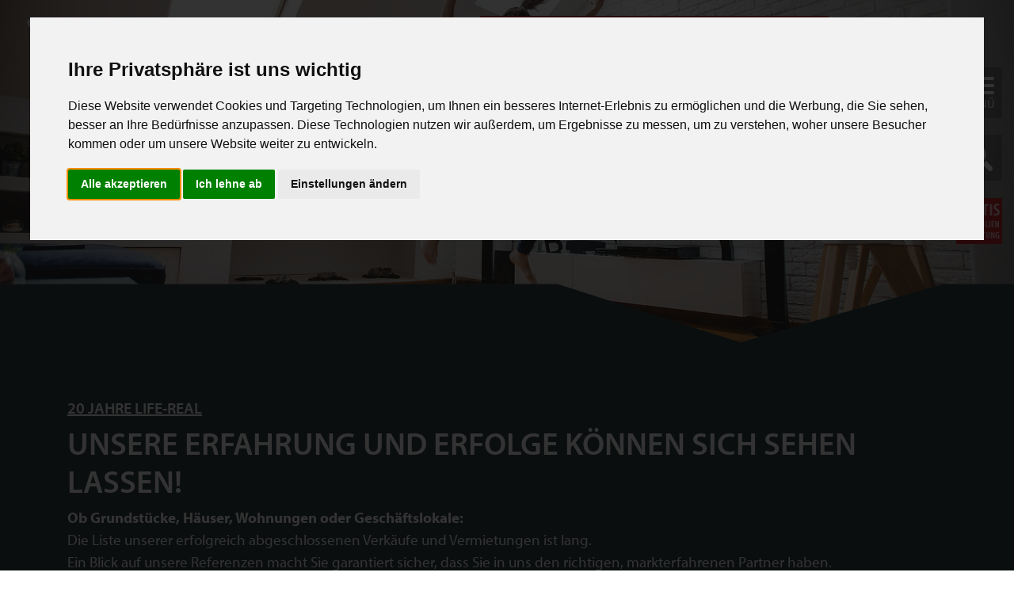

--- FILE ---
content_type: text/html; charset=UTF-8
request_url: https://www.life-real.at/de/referenzen/page--118/
body_size: 6325
content:
<!doctype html>
<html lang="de">
<head>
	<title>Referenzen | LIFE-REAL Immobilien</title>
	<meta name="robots" content="index, follow">
	<meta name="author" content="LIFE-REAL Luger Immobilien GmbH">
	<link rel="canonical" href="https://www.life-real.at/de/referenzen/">

	<meta http-equiv="content-type" content="text/html; charset=UTF-8">
	<meta http-equiv="x-ua-compatible" content="ie=edge">
	<meta name="viewport" content="width=device-width, initial-scale=1, shrink-to-fit=no">
	<link rel="shortcut icon" href="/assets/layout/favicon.png" type="image/png">
	<script> var ce = { nodeID: 26, languageID: 'de', url: '/de/referenzen/' } </script>
		<link rel="stylesheet" href="https://use.typekit.net/qdb3kzp.css">
	<link rel="stylesheet" href="/minify.css">
	<!-- Cookie Consent by TermsFeed (https://www.TermsFeed.com) -->
<script type="text/javascript" src="https://www.termsfeed.com/public/cookie-consent/4.0.0/cookie-consent.js" charset="UTF-8"></script>
<script type="text/javascript" charset="UTF-8">
document.addEventListener('DOMContentLoaded', function () {
cookieconsent.run({"notice_banner_type":"interstitial","consent_type":"express","palette":"light","language":"de","page_load_consent_levels":["strictly-necessary"],"notice_banner_reject_button_hide":false,"preferences_center_close_button_hide":false,"page_refresh_confirmation_buttons":false,"website_name":"LIFE REAL immobilien GmbH","website_privacy_policy_url":"/de/datenschutz/"});
});
</script>
<!-- Google Analytics -->
<script type="text/plain" cookie-consent="tracking">
(function(i,s,o,g,r,a,m){i['GoogleAnalyticsObject']=r;i[r]=i[r]||function(){
(i[r].q=i[r].q||[]).push(arguments)},i[r].l=1*new Date();a=s.createElement(o),
m=s.getElementsByTagName(o)[0];a.async=1;a.src=g;m.parentNode.insertBefore(a,m)
})(window,document,'script','//www.google-analytics.com/analytics.js','ga');

ga('create', 'UA-23166781-2', 'auto');
ga('set', 'anonymizeIp', true);
ga('send', 'pageview');
</script>
<!-- End Cookie Consent by TermsFeed (https://www.TermsFeed.com) -->

</head>
<body class="preload">

<div style="overflow-x:hidden" class="position-relative position-lg-static"><!-- Body Wrap Start -->
<header>
	<div class="nav-toggle position-fixed">
		<button class="uppercase burger-menu">
			<span></span>
			<span></span>
			<span></span>
			<span></span>
			<p>Menü</p>
		</button>
	</div>
	<div class="search-btn">
		<a href="javascript:;" onclick="toggleSearch()">
			<img src="/assets/layout/lupe.png">
			<svg xmlns="http://www.w3.org/2000/svg" width="16" height="16" fill="currentColor" class="bi bi-x-lg" viewBox="0 0 16 16">
				<path d="M1.293 1.293a1 1 0 0 1 1.414 0L8 6.586l5.293-5.293a1 1 0 1 1 1.414 1.414L9.414 8l5.293 5.293a1 1 0 0 1-1.414 1.414L8 9.414l-5.293 5.293a1 1 0 0 1-1.414-1.414L6.586 8 1.293 2.707a1 1 0 0 1 0-1.414z"/>
			</svg>
		</a>
	</div>
	<div class="cta-btn">
		<a href="/de/kostenlose-bewertung/">
			<img src="/assets/layout/bewertung.png" class="normal">
			<img src="/assets/layout/bewertung-over.png" class="hover">
		</a>
	</div>
	<a class="navbar-brand position-absolute" href="/de/start/"><img src="/assets/layout/logo-life-real-01.png" alt="Life Real Logo" class="w-100"></a>
	<div class="inner position-fixed w-100 h-100">	
		<div class="container">
			<nav class="navbar navbar-expand-md">
				<!-- exec default ce_plugin_nav_bootstrap4 -->
<ul class="navbar-nav justify-content-center w-100 level1">
<li class="nav-item p4"><a class="nav-link" href="/de/immobiliensuche/" target="_self">Immobiliensuche</a>
</li>
<li class="nav-item p48"><a class="nav-link" href="/de/kostenlose-bewertung/" target="_self">Kostenlose Bewertung</a></li>
<li class="nav-item p14"><a class="nav-link" href="/de/unser_unternehmen/" target="_self">Unser Unternehmen</a></li>
<li class="nav-item p45"><a class="nav-link" href="/de/karriere/" target="_self">Karriere bei LIFE-REAL</a></li>
<li class="nav-item p26 active"><a class="nav-link" href="/de/referenzen/" target="_self">Referenzen</a></li>
<li class="nav-item p39"><a class="nav-link" href="/de/infos/" target="_self">Fachliche Informationen</a></li>
<li class="nav-item p44"><a class="nav-link" href="/de/news/" target="_self">News</a></li>
<li class="nav-item p49"><a class="nav-link" href="/de/fanartikel/" target="_self">Unsere Fanartikel</a></li>
<li class="nav-item p40"><a class="nav-link" href="/de/kontakt/" target="_self">Kontakt</a></li>
<li class="nav-item p50"><a class="nav-link" href="/de/team/" target="_self">Team</a></li>
<li class="nav-item p46"><a class="nav-link" href="/de/bieten_suchen/" target="_self">Anbieten / Suchen</a></li>
<li class="nav-item p51"><a class="nav-link" href="/de/downloads/" target="_self">Downloads</a></li>
</ul>
			</nav>
		</div>
		<div class="sm-bar d-flex flex-direction-row justify-content-start justify-content-lg-between">
			<a href="https://www.facebook.com/Life-Real-Immobilien-GmbH-100871715800981" class="sm" target="_blank">
				<svg xmlns="http://www.w3.org/2000/svg" fill="#fff" class="bi bi-facebook" viewBox="0 0 16 16">
					<path d="M16 8.049c0-4.446-3.582-8.05-8-8.05C3.58 0-.002 3.603-.002 8.05c0 4.017 2.926 7.347 6.75 7.951v-5.625h-2.03V8.05H6.75V6.275c0-2.017 1.195-3.131 3.022-3.131.876 0 1.791.157 1.791.157v1.98h-1.009c-.993 0-1.303.621-1.303 1.258v1.51h2.218l-.354 2.326H9.25V16c3.824-.604 6.75-3.934 6.75-7.951z"/>
				</svg>
			</a>
			<a href="https://www.instagram.com/lifereal_immobilien_linz/" class="sm" target="_blank">
				<svg xmlns="http://www.w3.org/2000/svg"  fill="#fff" class="bi bi-instagram" viewBox="0 0 16 16">
					<path d="M8 0C5.829 0 5.556.01 4.703.048 3.85.088 3.269.222 2.76.42a3.917 3.917 0 0 0-1.417.923A3.927 3.927 0 0 0 .42 2.76C.222 3.268.087 3.85.048 4.7.01 5.555 0 5.827 0 8.001c0 2.172.01 2.444.048 3.297.04.852.174 1.433.372 1.942.205.526.478.972.923 1.417.444.445.89.719 1.416.923.51.198 1.09.333 1.942.372C5.555 15.99 5.827 16 8 16s2.444-.01 3.298-.048c.851-.04 1.434-.174 1.943-.372a3.916 3.916 0 0 0 1.416-.923c.445-.445.718-.891.923-1.417.197-.509.332-1.09.372-1.942C15.99 10.445 16 10.173 16 8s-.01-2.445-.048-3.299c-.04-.851-.175-1.433-.372-1.941a3.926 3.926 0 0 0-.923-1.417A3.911 3.911 0 0 0 13.24.42c-.51-.198-1.092-.333-1.943-.372C10.443.01 10.172 0 7.998 0h.003zm-.717 1.442h.718c2.136 0 2.389.007 3.232.046.78.035 1.204.166 1.486.275.373.145.64.319.92.599.28.28.453.546.598.92.11.281.24.705.275 1.485.039.843.047 1.096.047 3.231s-.008 2.389-.047 3.232c-.035.78-.166 1.203-.275 1.485a2.47 2.47 0 0 1-.599.919c-.28.28-.546.453-.92.598-.28.11-.704.24-1.485.276-.843.038-1.096.047-3.232.047s-2.39-.009-3.233-.047c-.78-.036-1.203-.166-1.485-.276a2.478 2.478 0 0 1-.92-.598 2.48 2.48 0 0 1-.6-.92c-.109-.281-.24-.705-.275-1.485-.038-.843-.046-1.096-.046-3.233 0-2.136.008-2.388.046-3.231.036-.78.166-1.204.276-1.486.145-.373.319-.64.599-.92.28-.28.546-.453.92-.598.282-.11.705-.24 1.485-.276.738-.034 1.024-.044 2.515-.045v.002zm4.988 1.328a.96.96 0 1 0 0 1.92.96.96 0 0 0 0-1.92zm-4.27 1.122a4.109 4.109 0 1 0 0 8.217 4.109 4.109 0 0 0 0-8.217zm0 1.441a2.667 2.667 0 1 1 0 5.334 2.667 2.667 0 0 1 0-5.334z"/>
				</svg>
			</a>
			<a href="https://twitter.com/LifeRealImmo" class="sm" target="_blank">
				<svg xmlns="http://www.w3.org/2000/svg"  fill="#fff" class="bi bi-twitter" viewBox="0 0 16 16">
					<path d="M5.026 15c6.038 0 9.341-5.003 9.341-9.334 0-.14 0-.282-.006-.422A6.685 6.685 0 0 0 16 3.542a6.658 6.658 0 0 1-1.889.518 3.301 3.301 0 0 0 1.447-1.817 6.533 6.533 0 0 1-2.087.793A3.286 3.286 0 0 0 7.875 6.03a9.325 9.325 0 0 1-6.767-3.429 3.289 3.289 0 0 0 1.018 4.382A3.323 3.323 0 0 1 .64 6.575v.045a3.288 3.288 0 0 0 2.632 3.218 3.203 3.203 0 0 1-.865.115 3.23 3.23 0 0 1-.614-.057 3.283 3.283 0 0 0 3.067 2.277A6.588 6.588 0 0 1 .78 13.58a6.32 6.32 0 0 1-.78-.045A9.344 9.344 0 0 0 5.026 15z"/>
				</svg>
			</a>
			<a href="https://pin.it/IP1RTZR" class="sm" target="_blank">
				<svg xmlns="http://www.w3.org/2000/svg"  fill="#fff" class="bi bi-pinterest" viewBox="0 0 16 16">
					<path d="M8 0a8 8 0 0 0-2.915 15.452c-.07-.633-.134-1.606.027-2.297.146-.625.938-3.977.938-3.977s-.239-.479-.239-1.187c0-1.113.645-1.943 1.448-1.943.682 0 1.012.512 1.012 1.127 0 .686-.437 1.712-.663 2.663-.188.796.4 1.446 1.185 1.446 1.422 0 2.515-1.5 2.515-3.664 0-1.915-1.377-3.254-3.342-3.254-2.276 0-3.612 1.707-3.612 3.471 0 .688.265 1.425.595 1.826a.24.24 0 0 1 .056.23c-.061.252-.196.796-.222.907-.035.146-.116.177-.268.107-1-.465-1.624-1.926-1.624-3.1 0-2.523 1.834-4.84 5.286-4.84 2.775 0 4.932 1.977 4.932 4.62 0 2.757-1.739 4.976-4.151 4.976-.811 0-1.573-.421-1.834-.919l-.498 1.902c-.181.695-.669 1.566-.995 2.097A8 8 0 1 0 8 0z"/>
				</svg>
			</a>
			<a href="https://www.linkedin.com/in/life-real-immobilien-gmbh-514bb9228/" class="sm" target="_blank">
				<svg xmlns="http://www.w3.org/2000/svg" fill="#fff" class="bi bi-linkedin" viewBox="0 0 16 16">
					<path d="M0 1.146C0 .513.526 0 1.175 0h13.65C15.474 0 16 .513 16 1.146v13.708c0 .633-.526 1.146-1.175 1.146H1.175C.526 16 0 15.487 0 14.854V1.146zm4.943 12.248V6.169H2.542v7.225h2.401zm-1.2-8.212c.837 0 1.358-.554 1.358-1.248-.015-.709-.52-1.248-1.342-1.248-.822 0-1.359.54-1.359 1.248 0 .694.521 1.248 1.327 1.248h.016zm4.908 8.212V9.359c0-.216.016-.432.08-.586.173-.431.568-.878 1.232-.878.869 0 1.216.662 1.216 1.634v3.865h2.401V9.25c0-2.22-1.184-3.252-2.764-3.252-1.274 0-1.845.7-2.165 1.193v.025h-.016a5.54 5.54 0 0 1 .016-.025V6.169h-2.4c.03.678 0 7.225 0 7.225h2.4z"/>
				</svg>
			</a>
		</div>
	</div>


	<!-- Search Overlay -->
<div class="search-overlay justify-content-center align-items-center d-flex">
	<div class="w-100">  
		<div class="container">
			<form id="suche" class="form-horizontal easyform" action="/de/suche/" enctype="multipart/form-data" data-toggle="validator">
				<div class="row">
					<div class="col-12">
						<input type="text" name="searchString" class="form-control" id="searchString" required autofocus placeholder="Suchebegriff" data-error="">
					</div>
				</div>
				<div class="row">
					<div class="offset-md-4 col-12 col-md-4" style="margin-top: 50px;">
						<button id="submitBtn" class="submit btn btn-primary btn-big uppercase" type='submit'>Suchen</button>
					</div>
				</div>
			</form>
		</div>
	</div>
</div>
<!-- Search Overlay Ende -->

</header>

<div class="content">
<section class="slider position-relative">
		<div class="slider slider-sujet  smallSlider " data-id="117" data-node="26"  data-type="Slider">
<div class="slide ce-object" style="background-image: url('/assets/bilder/sujets/sujet-refs.jpg');" data-id="118" data-node="26"  data-type="Slide">
	<div class="container-fluid position-absolute">
		<div class="row indent-md">
				</div>	
	</div>
	
</div>

<div class="slide ce-object" style="background-image: url('/assets/bilder/sujets/sujet-haus-see.jpg');" data-id="283" data-node="26"  data-type="Slide">
	<div class="container-fluid position-absolute">
		<div class="row indent-md">
				</div>	
	</div>
	
</div>

	</div>
	</section>

<div class="ce-object" data-id="131" data-node="26" data-type="Plugin REFERENCES">

<div class="bg-darkgrey py-7 py-md-10  m-cut-half">
	<div class="container mb-5">
				<p class="h5 text-white"><u>20 JAHRE LIFE-REAL</u></p>
		<p class="h2 uppercase text-white">Unsere Erfahrung und Erfolge können sich sehen lassen!</p>
		<p class="text-white">
		<b>Ob Grundstücke, Häuser, Wohnungen oder Geschäftslokale:</b><br>
		Die Liste unserer erfolgreich abgeschlossenen Verkäufe und Vermietungen ist lang.<br>
		Ein Blick auf unsere Referenzen macht Sie garantiert sicher, dass Sie in uns den richtigen, markterfahrenen Partner haben.
		</p>
		<p class="h5 text-white">Bisher konnten wir <b>1033 Immobilien</b> erfolgreich vermitteln.</p>
	</div>
	<div class="container-fluid">
		<div class="slider-refs-mobile mt-5 row align-items-stretch" id="references">

			<div class="col-12 col-lg-4 col-xl-3 mb-5 ref">
				<div class="bg-white-translucent box box-simple h-100 text-white">
					
					<img src="/assets/bilder/referenzen/Vermietung/284r.jpg" alt="" class="img-fluid w-100">
					<p class="mt-2 h4 uppercase text-white">Mietwohnung - erfolgreich vermietet!</p>
					<p class="mb-0"><b>Ort:</b> 4040 Linz-Urfahr</p>
				
	<p class="mb-0"><b>Nutzfläche:</b> 131.00m<sup>2</sup></p>
					<p class="mt-3"><p>3 Zimmer, Bad, 2 WC´s, helle Dachgeschosswohnung, hohe Räume</p></p>
					</p>
				</div>
			</div>
			<div class="col-12 col-lg-4 col-xl-3 mb-5 ref">
				<div class="bg-white-translucent box box-simple h-100 text-white">
					
					<img src="/assets/bilder/referenzen/Verkauf/70_1_r.jpg" alt="" class="img-fluid w-100">
					<p class="mt-2 h4 uppercase text-white">Eigentumswohnung - erfolgreich verkauft!</p>
					<p class="mb-0"><b>Ort:</b> 4040 Linz</p>
				
					<p class="mb-0"><b>Wohnfläche:</b> 53.48m<sup>2</sup></p>
					<p class="mt-3"><p>zentral gelegene Wohnung, gute Raumaufteilung, Pöstlingergblick</p></p>
					</p>
				</div>
			</div>
			<div class="col-12 col-lg-4 col-xl-3 mb-5 ref">
				<div class="bg-white-translucent box box-simple h-100 text-white">
					
					<img src="/assets/bilder/referenzen/Vermietung/945_r.jpg" alt="" class="img-fluid w-100">
					<p class="mt-2 h4 uppercase text-white">Mietwohnung - erfolgreich vermietet!</p>
					<p class="mb-0"><b>Ort:</b> 4040 Linz-Urfahr</p>
				
					<p class="mb-0"><b>Wohnfläche:</b> 35.00m<sup>2</sup></p>
					<p class="mt-3"><p>1 Zimmer, Bad, WC, Keller, Lift, Autabstellplatz, ruhige zentrale Lage</p></p>
					</p>
				</div>
			</div>
			<div class="col-12 col-lg-4 col-xl-3 mb-5 ref">
				<div class="bg-white-translucent box box-simple h-100 text-white">
					
					<img src="/assets/bilder/referenzen/Vermietung/793_3.jpg" alt="" class="img-fluid w-100">
					<p class="mt-2 h4 uppercase text-white">Mietwohnung - erfolgreich vermietet!</p>
					<p class="mb-0"><b>Ort:</b> 4020 Linz</p>
				
					<p class="mb-0"><b>Wohnfläche:</b> 88.00m<sup>2</sup></p>
					<p class="mt-3"><p>4 Zimmer, Bad, WC, Keller, Lift, Loggia, zentrale Lage, sehr gute Raumaufteilung</p></p>
					</p>
				</div>
			</div>
			<div class="col-12 col-lg-4 col-xl-3 mb-5 ref">
				<div class="bg-white-translucent box box-simple h-100 text-white">
					
					<img src="/assets/bilder/referenzen/Vermietung/1022.jpg" alt="" class="img-fluid w-100">
					<p class="mt-2 h4 uppercase text-white">Mietwohnung - erfolgreich vermietet!</p>
					<p class="mb-0"><b>Ort:</b> 4040 Linz-Urfahr</p>
				
					<p class="mb-0"><b>Wohnfläche:</b> 42.50m<sup>2</sup></p>
					<p class="mt-3"><p>2 Zimmer, Bad, WC, Keller, Lift, gute Raumaufteilung, zentrale Lage</p></p>
					</p>
				</div>
			</div>
			<div class="col-12 col-lg-4 col-xl-3 mb-5 ref">
				<div class="bg-white-translucent box box-simple h-100 text-white">
					
					<img src="/assets/bilder/referenzen/Verkauf/997r.jpg" alt="" class="img-fluid w-100">
					<p class="mt-2 h4 uppercase text-white">Haus - erfolgreich verkauft!</p>
					<p class="mb-0"><b>Ort:</b> 4048 Puchenau</p>
				
					<p class="mb-0"><b>Wohnfläche:</b> 105.00m<sup>2</sup></p>
					<p class="mb-0"><b>Grundfläche:</b> 2023.00m<sup>2</sup></p>
					<p class="mt-3"><p>5 Zimmer, Bad, WC, nähe Stadtgrenze, ruhige, erholsame Lage, Sackgasse</p></p>
					</p>
				</div>
			</div>
			<div class="col-12 col-lg-4 col-xl-3 mb-5 ref">
				<div class="bg-white-translucent box box-simple h-100 text-white">
					
					<img src="/assets/bilder/referenzen/Vermietung/415r.jpg" alt="" class="img-fluid w-100">
					<p class="mt-2 h4 uppercase text-white">Mietwohnung - erfolgreich vermietet!</p>
					<p class="mb-0"><b>Ort:</b> 4800 Attnang</p>
				
					<p class="mb-0"><b>Wohnfläche:</b> 48.00m<sup>2</sup></p>
					<p class="mt-3"><p>2 Zimmer, Bad, WC, Autoabstellplatz</p></p>
					</p>
				</div>
			</div>
			<div class="col-12 col-lg-4 col-xl-3 mb-5 ref">
				<div class="bg-white-translucent box box-simple h-100 text-white">
					
					<img src="/assets/bilder/referenzen/Vermietung/1131r.jpg" alt="" class="img-fluid w-100">
					<p class="mt-2 h4 uppercase text-white">Mietwohnung - erfolgreich vermietet!</p>
					<p class="mb-0"><b>Ort:</b> 4040 Linz-Urfahr</p>
				
					<p class="mb-0"><b>Wohnfläche:</b> 28.00m<sup>2</sup></p>
					<p class="mt-3"><p>1 Zimmer, Bad, WC, Keller, Lift, Autabstellplatz, Parkettböden</p></p>
					</p>
				</div>
			</div>
			
			
		</div>

	</div>

	<div class="text-center py-7 d-flex justify-content-center align-items-center">
		<a class="btn btn-primary" href="/de/referenzen/#references"><svg xmlns="http://www.w3.org/2000/svg" width="16" height="16" fill="currentColor" class="bi bi-chevron-double-left" viewBox="0 0 16 16">
		<path fill-rule="evenodd" d="M8.354 1.646a.5.5 0 0 1 0 .708L2.707 8l5.647 5.646a.5.5 0 0 1-.708.708l-6-6a.5.5 0 0 1 0-.708l6-6a.5.5 0 0 1 .708 0z"/>
		<path fill-rule="evenodd" d="M12.354 1.646a.5.5 0 0 1 0 .708L6.707 8l5.647 5.646a.5.5 0 0 1-.708.708l-6-6a.5.5 0 0 1 0-.708l6-6a.5.5 0 0 1 .708 0z"/>
	  </svg></a>&nbsp;
		<a class="btn btn-primary" href="/de/referenzen/page--117/#references"><svg xmlns="http://www.w3.org/2000/svg" width="16" height="16" fill="currentColor" class="bi bi-chevron-left" viewBox="0 0 16 16">
		<path fill-rule="evenodd" d="M11.354 1.646a.5.5 0 0 1 0 .708L5.707 8l5.647 5.646a.5.5 0 0 1-.708.708l-6-6a.5.5 0 0 1 0-.708l6-6a.5.5 0 0 1 .708 0z"/>
	  </svg></a>
		<span class="text-white mx-4">Seite 118 von 130</span>
		<a class="btn btn-primary" href="/de/referenzen/page--119/#references"><svg xmlns="http://www.w3.org/2000/svg" width="16" height="16" fill="currentColor" class="bi bi-chevron-right" viewBox="0 0 16 16">
		<path fill-rule="evenodd" d="M4.646 1.646a.5.5 0 0 1 .708 0l6 6a.5.5 0 0 1 0 .708l-6 6a.5.5 0 0 1-.708-.708L10.293 8 4.646 2.354a.5.5 0 0 1 0-.708z"/>
	  </svg></a>&nbsp;
		<a class="btn btn-primary" href="/de/referenzen/page--130/#references"><svg xmlns="http://www.w3.org/2000/svg" width="16" height="16" fill="currentColor" class="bi bi-chevron-double-right" viewBox="0 0 16 16">
		<path fill-rule="evenodd" d="M3.646 1.646a.5.5 0 0 1 .708 0l6 6a.5.5 0 0 1 0 .708l-6 6a.5.5 0 0 1-.708-.708L9.293 8 3.646 2.354a.5.5 0 0 1 0-.708z"/>
		<path fill-rule="evenodd" d="M7.646 1.646a.5.5 0 0 1 .708 0l6 6a.5.5 0 0 1 0 .708l-6 6a.5.5 0 0 1-.708-.708L13.293 8 7.646 2.354a.5.5 0 0 1 0-.708z"/>
	  </svg></a>
	</div>



	
</div>



</div>


</div>


<footer class="py-5">
	<div class="container">
		<div class="row">
			<div class="col-12">
				<a href="/de/start/" class="navbar-brand"><img src="/assets/layout/logo-life-real.png" alt="Life Real Logo" class="img-fluid"></a>
			</div>
		</div>
		<div class="row mt-5">
			<div class="col-12 col-md-6 col-xl-3 mb-5">
				<span class="footer-headline">Impressum</span><br><br>
				<p>
					Rechtsform:<br>
					Gesellschaft mit beschränkter Haftung<br>
					Geschäftsführung:<br>
					Luger Margarete, MPA, MBA, akad. Immobilienmanagerin<br>
					Firmenbuchnummer: 255172 d<br>
					UID-Nummer: ATU61279949<br>
					Firmensitz: Lichtenberg<br>
					Unternehmensgegenstand:	<br>
					Vermittlung von Immobilien
				</p>			
				<a target="" href="/de/datenschutz/"     >Datenschutzerklärung</a>		
			</div>
			<div class="col-12 col-md-6 col-xl-3 mb-5">
				<p>
					<span class="footer-headline">LIFE-REAL<br>
					Luger Immobilien GmbH</span><br>
					Dametzstraße 9<br>
					4020 Linz<br><br>
					
					Tel: 0732/77 30 10<br>
					Fax: 0732/77 30 10 - 15<br>
					Mail:  <a href="mailto:office@life-real.at"> office@life-real.at</a>
					<br><br>
					<b>Bürozeiten:</b><br>
					Montag - Donnerstag<br>
					08:00 - 12:00 und 13:00 - 17:00 Uhr<br>
					Freitag<br>
					08:00 - 12:00 und 13:00 - 14:00 Uhr	
				</p>
			</div>
			<div class="col-12 col-md-6 col-xl-3 mb-5">
				<p>
					<span class="footer-headline">LIFE-REAL<br>
					Luger Immobilien GmbH</span><br>
					Libenauerstraße 91<br>
					4040 Lichtenberg<br><br>

					Mail: <a href="mailto:office@life-real.at"> office@life-real.at</a>
					<br><br>
					<b>Bürozeiten:</b><br>
					nach Vereinbarung
				</p>
			</div>
			<div class="col-12 col-md-6 col-xl-3">
				<p>
					<span class="footer-headline">LIFE-REAL<br>
					Luger Immobilien GmbH</span><br>
					Markt 1<br>
					4174 Niederwaldkirchen<br><br>

					Mail: <a href="mailto:office@life-real.at"> office@life-real.at</a>
					<br><br>
					<b>Bürozeiten:</b><br>
					nach Vereinbarung
				</p>
			</div>
		</div>
		<div class="d-flex justify-content-start justify-content-lg-end" style="margin-top: 10px;">
			<div class="sm-bar d-flex flex-direction-row">
				<a href="https://www.facebook.com/Life-Real-Immobilien-GmbH-100871715800981" class="sm" target="_blank">
					<svg xmlns="http://www.w3.org/2000/svg" fill="#cb2a2f" class="bi bi-facebook" viewBox="0 0 16 16">
						<path d="M16 8.049c0-4.446-3.582-8.05-8-8.05C3.58 0-.002 3.603-.002 8.05c0 4.017 2.926 7.347 6.75 7.951v-5.625h-2.03V8.05H6.75V6.275c0-2.017 1.195-3.131 3.022-3.131.876 0 1.791.157 1.791.157v1.98h-1.009c-.993 0-1.303.621-1.303 1.258v1.51h2.218l-.354 2.326H9.25V16c3.824-.604 6.75-3.934 6.75-7.951z"/>
					</svg>
				</a>
				<a href="https://www.instagram.com/lifereal_immobilien_linz/" class="sm" target="_blank">
					<svg xmlns="http://www.w3.org/2000/svg"  fill="#cb2a2f" class="bi bi-instagram" viewBox="0 0 16 16">
						<path d="M8 0C5.829 0 5.556.01 4.703.048 3.85.088 3.269.222 2.76.42a3.917 3.917 0 0 0-1.417.923A3.927 3.927 0 0 0 .42 2.76C.222 3.268.087 3.85.048 4.7.01 5.555 0 5.827 0 8.001c0 2.172.01 2.444.048 3.297.04.852.174 1.433.372 1.942.205.526.478.972.923 1.417.444.445.89.719 1.416.923.51.198 1.09.333 1.942.372C5.555 15.99 5.827 16 8 16s2.444-.01 3.298-.048c.851-.04 1.434-.174 1.943-.372a3.916 3.916 0 0 0 1.416-.923c.445-.445.718-.891.923-1.417.197-.509.332-1.09.372-1.942C15.99 10.445 16 10.173 16 8s-.01-2.445-.048-3.299c-.04-.851-.175-1.433-.372-1.941a3.926 3.926 0 0 0-.923-1.417A3.911 3.911 0 0 0 13.24.42c-.51-.198-1.092-.333-1.943-.372C10.443.01 10.172 0 7.998 0h.003zm-.717 1.442h.718c2.136 0 2.389.007 3.232.046.78.035 1.204.166 1.486.275.373.145.64.319.92.599.28.28.453.546.598.92.11.281.24.705.275 1.485.039.843.047 1.096.047 3.231s-.008 2.389-.047 3.232c-.035.78-.166 1.203-.275 1.485a2.47 2.47 0 0 1-.599.919c-.28.28-.546.453-.92.598-.28.11-.704.24-1.485.276-.843.038-1.096.047-3.232.047s-2.39-.009-3.233-.047c-.78-.036-1.203-.166-1.485-.276a2.478 2.478 0 0 1-.92-.598 2.48 2.48 0 0 1-.6-.92c-.109-.281-.24-.705-.275-1.485-.038-.843-.046-1.096-.046-3.233 0-2.136.008-2.388.046-3.231.036-.78.166-1.204.276-1.486.145-.373.319-.64.599-.92.28-.28.546-.453.92-.598.282-.11.705-.24 1.485-.276.738-.034 1.024-.044 2.515-.045v.002zm4.988 1.328a.96.96 0 1 0 0 1.92.96.96 0 0 0 0-1.92zm-4.27 1.122a4.109 4.109 0 1 0 0 8.217 4.109 4.109 0 0 0 0-8.217zm0 1.441a2.667 2.667 0 1 1 0 5.334 2.667 2.667 0 0 1 0-5.334z"/>
					</svg>
				</a>
				<a href="https://twitter.com/LifeRealImmo" class="sm" target="_blank">
					<svg xmlns="http://www.w3.org/2000/svg"  fill="#cb2a2f" class="bi bi-twitter" viewBox="0 0 16 16">
						<path d="M5.026 15c6.038 0 9.341-5.003 9.341-9.334 0-.14 0-.282-.006-.422A6.685 6.685 0 0 0 16 3.542a6.658 6.658 0 0 1-1.889.518 3.301 3.301 0 0 0 1.447-1.817 6.533 6.533 0 0 1-2.087.793A3.286 3.286 0 0 0 7.875 6.03a9.325 9.325 0 0 1-6.767-3.429 3.289 3.289 0 0 0 1.018 4.382A3.323 3.323 0 0 1 .64 6.575v.045a3.288 3.288 0 0 0 2.632 3.218 3.203 3.203 0 0 1-.865.115 3.23 3.23 0 0 1-.614-.057 3.283 3.283 0 0 0 3.067 2.277A6.588 6.588 0 0 1 .78 13.58a6.32 6.32 0 0 1-.78-.045A9.344 9.344 0 0 0 5.026 15z"/>
					</svg>
				</a>
				<a href="https://pin.it/IP1RTZR" class="sm" target="_blank">
					<svg xmlns="http://www.w3.org/2000/svg"  fill="#cb2a2f" class="bi bi-pinterest" viewBox="0 0 16 16">
						<path d="M8 0a8 8 0 0 0-2.915 15.452c-.07-.633-.134-1.606.027-2.297.146-.625.938-3.977.938-3.977s-.239-.479-.239-1.187c0-1.113.645-1.943 1.448-1.943.682 0 1.012.512 1.012 1.127 0 .686-.437 1.712-.663 2.663-.188.796.4 1.446 1.185 1.446 1.422 0 2.515-1.5 2.515-3.664 0-1.915-1.377-3.254-3.342-3.254-2.276 0-3.612 1.707-3.612 3.471 0 .688.265 1.425.595 1.826a.24.24 0 0 1 .056.23c-.061.252-.196.796-.222.907-.035.146-.116.177-.268.107-1-.465-1.624-1.926-1.624-3.1 0-2.523 1.834-4.84 5.286-4.84 2.775 0 4.932 1.977 4.932 4.62 0 2.757-1.739 4.976-4.151 4.976-.811 0-1.573-.421-1.834-.919l-.498 1.902c-.181.695-.669 1.566-.995 2.097A8 8 0 1 0 8 0z"/>
					</svg>
				</a>
				<a href="https://www.linkedin.com/in/life-real-immobilien-gmbh-514bb9228/" class="sm" target="_blank">
					<svg xmlns="http://www.w3.org/2000/svg" fill="#cb2a2f" class="bi bi-linkedin" viewBox="0 0 16 16">
						<path d="M0 1.146C0 .513.526 0 1.175 0h13.65C15.474 0 16 .513 16 1.146v13.708c0 .633-.526 1.146-1.175 1.146H1.175C.526 16 0 15.487 0 14.854V1.146zm4.943 12.248V6.169H2.542v7.225h2.401zm-1.2-8.212c.837 0 1.358-.554 1.358-1.248-.015-.709-.52-1.248-1.342-1.248-.822 0-1.359.54-1.359 1.248 0 .694.521 1.248 1.327 1.248h.016zm4.908 8.212V9.359c0-.216.016-.432.08-.586.173-.431.568-.878 1.232-.878.869 0 1.216.662 1.216 1.634v3.865h2.401V9.25c0-2.22-1.184-3.252-2.764-3.252-1.274 0-1.845.7-2.165 1.193v.025h-.016a5.54 5.54 0 0 1 .016-.025V6.169h-2.4c.03.678 0 7.225 0 7.225h2.4z"/>
					</svg>
				</a>
			</div>
		</div>
	</div>
</footer>

<script src="/minify.js" cookie-consent="strictly-necessary"></script>
</div> <!-- Body Wrap Ende -->
</body>
</html>
